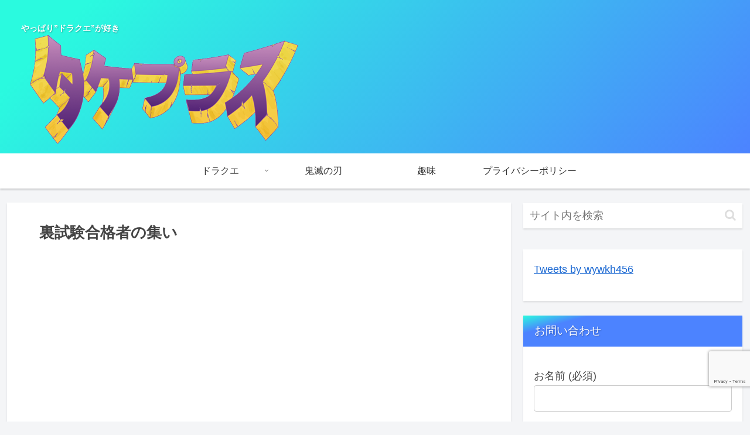

--- FILE ---
content_type: text/html; charset=utf-8
request_url: https://www.google.com/recaptcha/api2/anchor?ar=1&k=6LcjfbAkAAAAAOARFHOaFxsW7QVfpO85Nx7FX1bF&co=aHR0cHM6Ly9rdWluYS1ibG9nLmNvbTo0NDM.&hl=en&v=PoyoqOPhxBO7pBk68S4YbpHZ&size=invisible&anchor-ms=20000&execute-ms=30000&cb=x5w4tmmxlh1r
body_size: 48781
content:
<!DOCTYPE HTML><html dir="ltr" lang="en"><head><meta http-equiv="Content-Type" content="text/html; charset=UTF-8">
<meta http-equiv="X-UA-Compatible" content="IE=edge">
<title>reCAPTCHA</title>
<style type="text/css">
/* cyrillic-ext */
@font-face {
  font-family: 'Roboto';
  font-style: normal;
  font-weight: 400;
  font-stretch: 100%;
  src: url(//fonts.gstatic.com/s/roboto/v48/KFO7CnqEu92Fr1ME7kSn66aGLdTylUAMa3GUBHMdazTgWw.woff2) format('woff2');
  unicode-range: U+0460-052F, U+1C80-1C8A, U+20B4, U+2DE0-2DFF, U+A640-A69F, U+FE2E-FE2F;
}
/* cyrillic */
@font-face {
  font-family: 'Roboto';
  font-style: normal;
  font-weight: 400;
  font-stretch: 100%;
  src: url(//fonts.gstatic.com/s/roboto/v48/KFO7CnqEu92Fr1ME7kSn66aGLdTylUAMa3iUBHMdazTgWw.woff2) format('woff2');
  unicode-range: U+0301, U+0400-045F, U+0490-0491, U+04B0-04B1, U+2116;
}
/* greek-ext */
@font-face {
  font-family: 'Roboto';
  font-style: normal;
  font-weight: 400;
  font-stretch: 100%;
  src: url(//fonts.gstatic.com/s/roboto/v48/KFO7CnqEu92Fr1ME7kSn66aGLdTylUAMa3CUBHMdazTgWw.woff2) format('woff2');
  unicode-range: U+1F00-1FFF;
}
/* greek */
@font-face {
  font-family: 'Roboto';
  font-style: normal;
  font-weight: 400;
  font-stretch: 100%;
  src: url(//fonts.gstatic.com/s/roboto/v48/KFO7CnqEu92Fr1ME7kSn66aGLdTylUAMa3-UBHMdazTgWw.woff2) format('woff2');
  unicode-range: U+0370-0377, U+037A-037F, U+0384-038A, U+038C, U+038E-03A1, U+03A3-03FF;
}
/* math */
@font-face {
  font-family: 'Roboto';
  font-style: normal;
  font-weight: 400;
  font-stretch: 100%;
  src: url(//fonts.gstatic.com/s/roboto/v48/KFO7CnqEu92Fr1ME7kSn66aGLdTylUAMawCUBHMdazTgWw.woff2) format('woff2');
  unicode-range: U+0302-0303, U+0305, U+0307-0308, U+0310, U+0312, U+0315, U+031A, U+0326-0327, U+032C, U+032F-0330, U+0332-0333, U+0338, U+033A, U+0346, U+034D, U+0391-03A1, U+03A3-03A9, U+03B1-03C9, U+03D1, U+03D5-03D6, U+03F0-03F1, U+03F4-03F5, U+2016-2017, U+2034-2038, U+203C, U+2040, U+2043, U+2047, U+2050, U+2057, U+205F, U+2070-2071, U+2074-208E, U+2090-209C, U+20D0-20DC, U+20E1, U+20E5-20EF, U+2100-2112, U+2114-2115, U+2117-2121, U+2123-214F, U+2190, U+2192, U+2194-21AE, U+21B0-21E5, U+21F1-21F2, U+21F4-2211, U+2213-2214, U+2216-22FF, U+2308-230B, U+2310, U+2319, U+231C-2321, U+2336-237A, U+237C, U+2395, U+239B-23B7, U+23D0, U+23DC-23E1, U+2474-2475, U+25AF, U+25B3, U+25B7, U+25BD, U+25C1, U+25CA, U+25CC, U+25FB, U+266D-266F, U+27C0-27FF, U+2900-2AFF, U+2B0E-2B11, U+2B30-2B4C, U+2BFE, U+3030, U+FF5B, U+FF5D, U+1D400-1D7FF, U+1EE00-1EEFF;
}
/* symbols */
@font-face {
  font-family: 'Roboto';
  font-style: normal;
  font-weight: 400;
  font-stretch: 100%;
  src: url(//fonts.gstatic.com/s/roboto/v48/KFO7CnqEu92Fr1ME7kSn66aGLdTylUAMaxKUBHMdazTgWw.woff2) format('woff2');
  unicode-range: U+0001-000C, U+000E-001F, U+007F-009F, U+20DD-20E0, U+20E2-20E4, U+2150-218F, U+2190, U+2192, U+2194-2199, U+21AF, U+21E6-21F0, U+21F3, U+2218-2219, U+2299, U+22C4-22C6, U+2300-243F, U+2440-244A, U+2460-24FF, U+25A0-27BF, U+2800-28FF, U+2921-2922, U+2981, U+29BF, U+29EB, U+2B00-2BFF, U+4DC0-4DFF, U+FFF9-FFFB, U+10140-1018E, U+10190-1019C, U+101A0, U+101D0-101FD, U+102E0-102FB, U+10E60-10E7E, U+1D2C0-1D2D3, U+1D2E0-1D37F, U+1F000-1F0FF, U+1F100-1F1AD, U+1F1E6-1F1FF, U+1F30D-1F30F, U+1F315, U+1F31C, U+1F31E, U+1F320-1F32C, U+1F336, U+1F378, U+1F37D, U+1F382, U+1F393-1F39F, U+1F3A7-1F3A8, U+1F3AC-1F3AF, U+1F3C2, U+1F3C4-1F3C6, U+1F3CA-1F3CE, U+1F3D4-1F3E0, U+1F3ED, U+1F3F1-1F3F3, U+1F3F5-1F3F7, U+1F408, U+1F415, U+1F41F, U+1F426, U+1F43F, U+1F441-1F442, U+1F444, U+1F446-1F449, U+1F44C-1F44E, U+1F453, U+1F46A, U+1F47D, U+1F4A3, U+1F4B0, U+1F4B3, U+1F4B9, U+1F4BB, U+1F4BF, U+1F4C8-1F4CB, U+1F4D6, U+1F4DA, U+1F4DF, U+1F4E3-1F4E6, U+1F4EA-1F4ED, U+1F4F7, U+1F4F9-1F4FB, U+1F4FD-1F4FE, U+1F503, U+1F507-1F50B, U+1F50D, U+1F512-1F513, U+1F53E-1F54A, U+1F54F-1F5FA, U+1F610, U+1F650-1F67F, U+1F687, U+1F68D, U+1F691, U+1F694, U+1F698, U+1F6AD, U+1F6B2, U+1F6B9-1F6BA, U+1F6BC, U+1F6C6-1F6CF, U+1F6D3-1F6D7, U+1F6E0-1F6EA, U+1F6F0-1F6F3, U+1F6F7-1F6FC, U+1F700-1F7FF, U+1F800-1F80B, U+1F810-1F847, U+1F850-1F859, U+1F860-1F887, U+1F890-1F8AD, U+1F8B0-1F8BB, U+1F8C0-1F8C1, U+1F900-1F90B, U+1F93B, U+1F946, U+1F984, U+1F996, U+1F9E9, U+1FA00-1FA6F, U+1FA70-1FA7C, U+1FA80-1FA89, U+1FA8F-1FAC6, U+1FACE-1FADC, U+1FADF-1FAE9, U+1FAF0-1FAF8, U+1FB00-1FBFF;
}
/* vietnamese */
@font-face {
  font-family: 'Roboto';
  font-style: normal;
  font-weight: 400;
  font-stretch: 100%;
  src: url(//fonts.gstatic.com/s/roboto/v48/KFO7CnqEu92Fr1ME7kSn66aGLdTylUAMa3OUBHMdazTgWw.woff2) format('woff2');
  unicode-range: U+0102-0103, U+0110-0111, U+0128-0129, U+0168-0169, U+01A0-01A1, U+01AF-01B0, U+0300-0301, U+0303-0304, U+0308-0309, U+0323, U+0329, U+1EA0-1EF9, U+20AB;
}
/* latin-ext */
@font-face {
  font-family: 'Roboto';
  font-style: normal;
  font-weight: 400;
  font-stretch: 100%;
  src: url(//fonts.gstatic.com/s/roboto/v48/KFO7CnqEu92Fr1ME7kSn66aGLdTylUAMa3KUBHMdazTgWw.woff2) format('woff2');
  unicode-range: U+0100-02BA, U+02BD-02C5, U+02C7-02CC, U+02CE-02D7, U+02DD-02FF, U+0304, U+0308, U+0329, U+1D00-1DBF, U+1E00-1E9F, U+1EF2-1EFF, U+2020, U+20A0-20AB, U+20AD-20C0, U+2113, U+2C60-2C7F, U+A720-A7FF;
}
/* latin */
@font-face {
  font-family: 'Roboto';
  font-style: normal;
  font-weight: 400;
  font-stretch: 100%;
  src: url(//fonts.gstatic.com/s/roboto/v48/KFO7CnqEu92Fr1ME7kSn66aGLdTylUAMa3yUBHMdazQ.woff2) format('woff2');
  unicode-range: U+0000-00FF, U+0131, U+0152-0153, U+02BB-02BC, U+02C6, U+02DA, U+02DC, U+0304, U+0308, U+0329, U+2000-206F, U+20AC, U+2122, U+2191, U+2193, U+2212, U+2215, U+FEFF, U+FFFD;
}
/* cyrillic-ext */
@font-face {
  font-family: 'Roboto';
  font-style: normal;
  font-weight: 500;
  font-stretch: 100%;
  src: url(//fonts.gstatic.com/s/roboto/v48/KFO7CnqEu92Fr1ME7kSn66aGLdTylUAMa3GUBHMdazTgWw.woff2) format('woff2');
  unicode-range: U+0460-052F, U+1C80-1C8A, U+20B4, U+2DE0-2DFF, U+A640-A69F, U+FE2E-FE2F;
}
/* cyrillic */
@font-face {
  font-family: 'Roboto';
  font-style: normal;
  font-weight: 500;
  font-stretch: 100%;
  src: url(//fonts.gstatic.com/s/roboto/v48/KFO7CnqEu92Fr1ME7kSn66aGLdTylUAMa3iUBHMdazTgWw.woff2) format('woff2');
  unicode-range: U+0301, U+0400-045F, U+0490-0491, U+04B0-04B1, U+2116;
}
/* greek-ext */
@font-face {
  font-family: 'Roboto';
  font-style: normal;
  font-weight: 500;
  font-stretch: 100%;
  src: url(//fonts.gstatic.com/s/roboto/v48/KFO7CnqEu92Fr1ME7kSn66aGLdTylUAMa3CUBHMdazTgWw.woff2) format('woff2');
  unicode-range: U+1F00-1FFF;
}
/* greek */
@font-face {
  font-family: 'Roboto';
  font-style: normal;
  font-weight: 500;
  font-stretch: 100%;
  src: url(//fonts.gstatic.com/s/roboto/v48/KFO7CnqEu92Fr1ME7kSn66aGLdTylUAMa3-UBHMdazTgWw.woff2) format('woff2');
  unicode-range: U+0370-0377, U+037A-037F, U+0384-038A, U+038C, U+038E-03A1, U+03A3-03FF;
}
/* math */
@font-face {
  font-family: 'Roboto';
  font-style: normal;
  font-weight: 500;
  font-stretch: 100%;
  src: url(//fonts.gstatic.com/s/roboto/v48/KFO7CnqEu92Fr1ME7kSn66aGLdTylUAMawCUBHMdazTgWw.woff2) format('woff2');
  unicode-range: U+0302-0303, U+0305, U+0307-0308, U+0310, U+0312, U+0315, U+031A, U+0326-0327, U+032C, U+032F-0330, U+0332-0333, U+0338, U+033A, U+0346, U+034D, U+0391-03A1, U+03A3-03A9, U+03B1-03C9, U+03D1, U+03D5-03D6, U+03F0-03F1, U+03F4-03F5, U+2016-2017, U+2034-2038, U+203C, U+2040, U+2043, U+2047, U+2050, U+2057, U+205F, U+2070-2071, U+2074-208E, U+2090-209C, U+20D0-20DC, U+20E1, U+20E5-20EF, U+2100-2112, U+2114-2115, U+2117-2121, U+2123-214F, U+2190, U+2192, U+2194-21AE, U+21B0-21E5, U+21F1-21F2, U+21F4-2211, U+2213-2214, U+2216-22FF, U+2308-230B, U+2310, U+2319, U+231C-2321, U+2336-237A, U+237C, U+2395, U+239B-23B7, U+23D0, U+23DC-23E1, U+2474-2475, U+25AF, U+25B3, U+25B7, U+25BD, U+25C1, U+25CA, U+25CC, U+25FB, U+266D-266F, U+27C0-27FF, U+2900-2AFF, U+2B0E-2B11, U+2B30-2B4C, U+2BFE, U+3030, U+FF5B, U+FF5D, U+1D400-1D7FF, U+1EE00-1EEFF;
}
/* symbols */
@font-face {
  font-family: 'Roboto';
  font-style: normal;
  font-weight: 500;
  font-stretch: 100%;
  src: url(//fonts.gstatic.com/s/roboto/v48/KFO7CnqEu92Fr1ME7kSn66aGLdTylUAMaxKUBHMdazTgWw.woff2) format('woff2');
  unicode-range: U+0001-000C, U+000E-001F, U+007F-009F, U+20DD-20E0, U+20E2-20E4, U+2150-218F, U+2190, U+2192, U+2194-2199, U+21AF, U+21E6-21F0, U+21F3, U+2218-2219, U+2299, U+22C4-22C6, U+2300-243F, U+2440-244A, U+2460-24FF, U+25A0-27BF, U+2800-28FF, U+2921-2922, U+2981, U+29BF, U+29EB, U+2B00-2BFF, U+4DC0-4DFF, U+FFF9-FFFB, U+10140-1018E, U+10190-1019C, U+101A0, U+101D0-101FD, U+102E0-102FB, U+10E60-10E7E, U+1D2C0-1D2D3, U+1D2E0-1D37F, U+1F000-1F0FF, U+1F100-1F1AD, U+1F1E6-1F1FF, U+1F30D-1F30F, U+1F315, U+1F31C, U+1F31E, U+1F320-1F32C, U+1F336, U+1F378, U+1F37D, U+1F382, U+1F393-1F39F, U+1F3A7-1F3A8, U+1F3AC-1F3AF, U+1F3C2, U+1F3C4-1F3C6, U+1F3CA-1F3CE, U+1F3D4-1F3E0, U+1F3ED, U+1F3F1-1F3F3, U+1F3F5-1F3F7, U+1F408, U+1F415, U+1F41F, U+1F426, U+1F43F, U+1F441-1F442, U+1F444, U+1F446-1F449, U+1F44C-1F44E, U+1F453, U+1F46A, U+1F47D, U+1F4A3, U+1F4B0, U+1F4B3, U+1F4B9, U+1F4BB, U+1F4BF, U+1F4C8-1F4CB, U+1F4D6, U+1F4DA, U+1F4DF, U+1F4E3-1F4E6, U+1F4EA-1F4ED, U+1F4F7, U+1F4F9-1F4FB, U+1F4FD-1F4FE, U+1F503, U+1F507-1F50B, U+1F50D, U+1F512-1F513, U+1F53E-1F54A, U+1F54F-1F5FA, U+1F610, U+1F650-1F67F, U+1F687, U+1F68D, U+1F691, U+1F694, U+1F698, U+1F6AD, U+1F6B2, U+1F6B9-1F6BA, U+1F6BC, U+1F6C6-1F6CF, U+1F6D3-1F6D7, U+1F6E0-1F6EA, U+1F6F0-1F6F3, U+1F6F7-1F6FC, U+1F700-1F7FF, U+1F800-1F80B, U+1F810-1F847, U+1F850-1F859, U+1F860-1F887, U+1F890-1F8AD, U+1F8B0-1F8BB, U+1F8C0-1F8C1, U+1F900-1F90B, U+1F93B, U+1F946, U+1F984, U+1F996, U+1F9E9, U+1FA00-1FA6F, U+1FA70-1FA7C, U+1FA80-1FA89, U+1FA8F-1FAC6, U+1FACE-1FADC, U+1FADF-1FAE9, U+1FAF0-1FAF8, U+1FB00-1FBFF;
}
/* vietnamese */
@font-face {
  font-family: 'Roboto';
  font-style: normal;
  font-weight: 500;
  font-stretch: 100%;
  src: url(//fonts.gstatic.com/s/roboto/v48/KFO7CnqEu92Fr1ME7kSn66aGLdTylUAMa3OUBHMdazTgWw.woff2) format('woff2');
  unicode-range: U+0102-0103, U+0110-0111, U+0128-0129, U+0168-0169, U+01A0-01A1, U+01AF-01B0, U+0300-0301, U+0303-0304, U+0308-0309, U+0323, U+0329, U+1EA0-1EF9, U+20AB;
}
/* latin-ext */
@font-face {
  font-family: 'Roboto';
  font-style: normal;
  font-weight: 500;
  font-stretch: 100%;
  src: url(//fonts.gstatic.com/s/roboto/v48/KFO7CnqEu92Fr1ME7kSn66aGLdTylUAMa3KUBHMdazTgWw.woff2) format('woff2');
  unicode-range: U+0100-02BA, U+02BD-02C5, U+02C7-02CC, U+02CE-02D7, U+02DD-02FF, U+0304, U+0308, U+0329, U+1D00-1DBF, U+1E00-1E9F, U+1EF2-1EFF, U+2020, U+20A0-20AB, U+20AD-20C0, U+2113, U+2C60-2C7F, U+A720-A7FF;
}
/* latin */
@font-face {
  font-family: 'Roboto';
  font-style: normal;
  font-weight: 500;
  font-stretch: 100%;
  src: url(//fonts.gstatic.com/s/roboto/v48/KFO7CnqEu92Fr1ME7kSn66aGLdTylUAMa3yUBHMdazQ.woff2) format('woff2');
  unicode-range: U+0000-00FF, U+0131, U+0152-0153, U+02BB-02BC, U+02C6, U+02DA, U+02DC, U+0304, U+0308, U+0329, U+2000-206F, U+20AC, U+2122, U+2191, U+2193, U+2212, U+2215, U+FEFF, U+FFFD;
}
/* cyrillic-ext */
@font-face {
  font-family: 'Roboto';
  font-style: normal;
  font-weight: 900;
  font-stretch: 100%;
  src: url(//fonts.gstatic.com/s/roboto/v48/KFO7CnqEu92Fr1ME7kSn66aGLdTylUAMa3GUBHMdazTgWw.woff2) format('woff2');
  unicode-range: U+0460-052F, U+1C80-1C8A, U+20B4, U+2DE0-2DFF, U+A640-A69F, U+FE2E-FE2F;
}
/* cyrillic */
@font-face {
  font-family: 'Roboto';
  font-style: normal;
  font-weight: 900;
  font-stretch: 100%;
  src: url(//fonts.gstatic.com/s/roboto/v48/KFO7CnqEu92Fr1ME7kSn66aGLdTylUAMa3iUBHMdazTgWw.woff2) format('woff2');
  unicode-range: U+0301, U+0400-045F, U+0490-0491, U+04B0-04B1, U+2116;
}
/* greek-ext */
@font-face {
  font-family: 'Roboto';
  font-style: normal;
  font-weight: 900;
  font-stretch: 100%;
  src: url(//fonts.gstatic.com/s/roboto/v48/KFO7CnqEu92Fr1ME7kSn66aGLdTylUAMa3CUBHMdazTgWw.woff2) format('woff2');
  unicode-range: U+1F00-1FFF;
}
/* greek */
@font-face {
  font-family: 'Roboto';
  font-style: normal;
  font-weight: 900;
  font-stretch: 100%;
  src: url(//fonts.gstatic.com/s/roboto/v48/KFO7CnqEu92Fr1ME7kSn66aGLdTylUAMa3-UBHMdazTgWw.woff2) format('woff2');
  unicode-range: U+0370-0377, U+037A-037F, U+0384-038A, U+038C, U+038E-03A1, U+03A3-03FF;
}
/* math */
@font-face {
  font-family: 'Roboto';
  font-style: normal;
  font-weight: 900;
  font-stretch: 100%;
  src: url(//fonts.gstatic.com/s/roboto/v48/KFO7CnqEu92Fr1ME7kSn66aGLdTylUAMawCUBHMdazTgWw.woff2) format('woff2');
  unicode-range: U+0302-0303, U+0305, U+0307-0308, U+0310, U+0312, U+0315, U+031A, U+0326-0327, U+032C, U+032F-0330, U+0332-0333, U+0338, U+033A, U+0346, U+034D, U+0391-03A1, U+03A3-03A9, U+03B1-03C9, U+03D1, U+03D5-03D6, U+03F0-03F1, U+03F4-03F5, U+2016-2017, U+2034-2038, U+203C, U+2040, U+2043, U+2047, U+2050, U+2057, U+205F, U+2070-2071, U+2074-208E, U+2090-209C, U+20D0-20DC, U+20E1, U+20E5-20EF, U+2100-2112, U+2114-2115, U+2117-2121, U+2123-214F, U+2190, U+2192, U+2194-21AE, U+21B0-21E5, U+21F1-21F2, U+21F4-2211, U+2213-2214, U+2216-22FF, U+2308-230B, U+2310, U+2319, U+231C-2321, U+2336-237A, U+237C, U+2395, U+239B-23B7, U+23D0, U+23DC-23E1, U+2474-2475, U+25AF, U+25B3, U+25B7, U+25BD, U+25C1, U+25CA, U+25CC, U+25FB, U+266D-266F, U+27C0-27FF, U+2900-2AFF, U+2B0E-2B11, U+2B30-2B4C, U+2BFE, U+3030, U+FF5B, U+FF5D, U+1D400-1D7FF, U+1EE00-1EEFF;
}
/* symbols */
@font-face {
  font-family: 'Roboto';
  font-style: normal;
  font-weight: 900;
  font-stretch: 100%;
  src: url(//fonts.gstatic.com/s/roboto/v48/KFO7CnqEu92Fr1ME7kSn66aGLdTylUAMaxKUBHMdazTgWw.woff2) format('woff2');
  unicode-range: U+0001-000C, U+000E-001F, U+007F-009F, U+20DD-20E0, U+20E2-20E4, U+2150-218F, U+2190, U+2192, U+2194-2199, U+21AF, U+21E6-21F0, U+21F3, U+2218-2219, U+2299, U+22C4-22C6, U+2300-243F, U+2440-244A, U+2460-24FF, U+25A0-27BF, U+2800-28FF, U+2921-2922, U+2981, U+29BF, U+29EB, U+2B00-2BFF, U+4DC0-4DFF, U+FFF9-FFFB, U+10140-1018E, U+10190-1019C, U+101A0, U+101D0-101FD, U+102E0-102FB, U+10E60-10E7E, U+1D2C0-1D2D3, U+1D2E0-1D37F, U+1F000-1F0FF, U+1F100-1F1AD, U+1F1E6-1F1FF, U+1F30D-1F30F, U+1F315, U+1F31C, U+1F31E, U+1F320-1F32C, U+1F336, U+1F378, U+1F37D, U+1F382, U+1F393-1F39F, U+1F3A7-1F3A8, U+1F3AC-1F3AF, U+1F3C2, U+1F3C4-1F3C6, U+1F3CA-1F3CE, U+1F3D4-1F3E0, U+1F3ED, U+1F3F1-1F3F3, U+1F3F5-1F3F7, U+1F408, U+1F415, U+1F41F, U+1F426, U+1F43F, U+1F441-1F442, U+1F444, U+1F446-1F449, U+1F44C-1F44E, U+1F453, U+1F46A, U+1F47D, U+1F4A3, U+1F4B0, U+1F4B3, U+1F4B9, U+1F4BB, U+1F4BF, U+1F4C8-1F4CB, U+1F4D6, U+1F4DA, U+1F4DF, U+1F4E3-1F4E6, U+1F4EA-1F4ED, U+1F4F7, U+1F4F9-1F4FB, U+1F4FD-1F4FE, U+1F503, U+1F507-1F50B, U+1F50D, U+1F512-1F513, U+1F53E-1F54A, U+1F54F-1F5FA, U+1F610, U+1F650-1F67F, U+1F687, U+1F68D, U+1F691, U+1F694, U+1F698, U+1F6AD, U+1F6B2, U+1F6B9-1F6BA, U+1F6BC, U+1F6C6-1F6CF, U+1F6D3-1F6D7, U+1F6E0-1F6EA, U+1F6F0-1F6F3, U+1F6F7-1F6FC, U+1F700-1F7FF, U+1F800-1F80B, U+1F810-1F847, U+1F850-1F859, U+1F860-1F887, U+1F890-1F8AD, U+1F8B0-1F8BB, U+1F8C0-1F8C1, U+1F900-1F90B, U+1F93B, U+1F946, U+1F984, U+1F996, U+1F9E9, U+1FA00-1FA6F, U+1FA70-1FA7C, U+1FA80-1FA89, U+1FA8F-1FAC6, U+1FACE-1FADC, U+1FADF-1FAE9, U+1FAF0-1FAF8, U+1FB00-1FBFF;
}
/* vietnamese */
@font-face {
  font-family: 'Roboto';
  font-style: normal;
  font-weight: 900;
  font-stretch: 100%;
  src: url(//fonts.gstatic.com/s/roboto/v48/KFO7CnqEu92Fr1ME7kSn66aGLdTylUAMa3OUBHMdazTgWw.woff2) format('woff2');
  unicode-range: U+0102-0103, U+0110-0111, U+0128-0129, U+0168-0169, U+01A0-01A1, U+01AF-01B0, U+0300-0301, U+0303-0304, U+0308-0309, U+0323, U+0329, U+1EA0-1EF9, U+20AB;
}
/* latin-ext */
@font-face {
  font-family: 'Roboto';
  font-style: normal;
  font-weight: 900;
  font-stretch: 100%;
  src: url(//fonts.gstatic.com/s/roboto/v48/KFO7CnqEu92Fr1ME7kSn66aGLdTylUAMa3KUBHMdazTgWw.woff2) format('woff2');
  unicode-range: U+0100-02BA, U+02BD-02C5, U+02C7-02CC, U+02CE-02D7, U+02DD-02FF, U+0304, U+0308, U+0329, U+1D00-1DBF, U+1E00-1E9F, U+1EF2-1EFF, U+2020, U+20A0-20AB, U+20AD-20C0, U+2113, U+2C60-2C7F, U+A720-A7FF;
}
/* latin */
@font-face {
  font-family: 'Roboto';
  font-style: normal;
  font-weight: 900;
  font-stretch: 100%;
  src: url(//fonts.gstatic.com/s/roboto/v48/KFO7CnqEu92Fr1ME7kSn66aGLdTylUAMa3yUBHMdazQ.woff2) format('woff2');
  unicode-range: U+0000-00FF, U+0131, U+0152-0153, U+02BB-02BC, U+02C6, U+02DA, U+02DC, U+0304, U+0308, U+0329, U+2000-206F, U+20AC, U+2122, U+2191, U+2193, U+2212, U+2215, U+FEFF, U+FFFD;
}

</style>
<link rel="stylesheet" type="text/css" href="https://www.gstatic.com/recaptcha/releases/PoyoqOPhxBO7pBk68S4YbpHZ/styles__ltr.css">
<script nonce="sZ6cFOiXi0YgIMtA28QIxg" type="text/javascript">window['__recaptcha_api'] = 'https://www.google.com/recaptcha/api2/';</script>
<script type="text/javascript" src="https://www.gstatic.com/recaptcha/releases/PoyoqOPhxBO7pBk68S4YbpHZ/recaptcha__en.js" nonce="sZ6cFOiXi0YgIMtA28QIxg">
      
    </script></head>
<body><div id="rc-anchor-alert" class="rc-anchor-alert"></div>
<input type="hidden" id="recaptcha-token" value="[base64]">
<script type="text/javascript" nonce="sZ6cFOiXi0YgIMtA28QIxg">
      recaptcha.anchor.Main.init("[\x22ainput\x22,[\x22bgdata\x22,\x22\x22,\[base64]/[base64]/[base64]/[base64]/[base64]/UltsKytdPUU6KEU8MjA0OD9SW2wrK109RT4+NnwxOTI6KChFJjY0NTEyKT09NTUyOTYmJk0rMTxjLmxlbmd0aCYmKGMuY2hhckNvZGVBdChNKzEpJjY0NTEyKT09NTYzMjA/[base64]/[base64]/[base64]/[base64]/[base64]/[base64]/[base64]\x22,\[base64]\\u003d\\u003d\x22,\x22wrfCqsO2w6vCg8KQw6PCjMK5eVjDucOcwrHDgMO7GE0zw5ZwHBZTBsO7LMOOecK/wq1Yw4RlBR4pw7vDmV9twowzw6XCgCoFwpvCr8ORwrnCqBN9bixZcj7Cm8OpNhoTwopGTcOHw7VXSMOHCMKKw7DDtB/Dk8ORw6vCpxJpworDmBfCjsK1V8K4w4XChC9dw5ttPMO8w5VEOEvCuUVIbcOWwpvDvMOCw4zCpjt0wrgzKRHDuQHCilDDhsOCby8tw7DDsMOQw7/DqMKmwq/CkcOlPQLCvMKDw7vDjmYFwobCoWHDn8OVUcKHwrLCssKQZz/DiHnCucKyBMKcwrzCqENCw6LCs8Oaw4lrD8K4H1/CusK3f0N7w7DCrgZIfsOKwoFWWMK0w6ZYwrEHw5YSwo83asKvw4fCuMKPwrrDkMKlME3Di3bDjUHCkC9RwqDCiik6acKqw7F6bcKZJz8pJD5SBMOzwrLDmsK2w57Cj8KwWsO7L30xFcKGeHsswr/DnsOcw73CgMOnw7wKw4pfJsOuwofDjgnDtU0Qw7F3w4dRwqvCiX8eAWlRwp5Vw47CgcKEZXQmaMO2w44qBGBiwq9hw5U1GUk2wrXCpE/Dp0IQV8KGWAfCqsO1OFBiPkzDk8OKwqvCqhoUXsObw5DCtzFgG0nDqzHDm28rwplpMsKRw6vChcKLCR8Iw5LCowLCtAN0wqgLw4LCum46fhckwpbCgMK4CMKSEjfCtn7DjsKowqXDjH5LbsKEdXzDsQTCqcO9wq1wWD/[base64]/CqcK0aArDvcOPwrbCvS0FZMO+ZcOcw4Qzd8Oyw7HCtB0Uw7rChsOODy3DrRzCssK3w5XDnibDslUsacKUKC7DtETCqsOaw5AUfcKIZhsmScKZw63ChyLDhcKMGMOUw4nDo8KfwosFdi/CoE/Dvz4Rw4VLwq7DgMKdw7PCpcK+w57DnBh+TcKOZ0QiRFrDqVgmwoXDtXPClFLCi8OEwoByw4k+IsKGdMOieMK8w7lAUg7DnsKgw5tLSMOAcwDCusKUwqTDoMOmZDrCpjQNRMK7w6nCkk3Cv3zCvAHCssKNOcOKw4t2A8O0aAA+GsOXw7vDj8KWwoZmb3/DhMOiw43Ch37DgRfDtEc0GcOUVcOWwqnCuMOWwpDDjC3DqMKTSsKOEEvDn8KawpVZcHLDgBDDl8K5fgVSw5BNw6ltw51Qw6DCm8OOYMOnw5LDvMOtWzU3wr8qw5wLc8OaC3F7wp5wwr3CpcOAXDxGIcOrwpnCt8OJwpHCv0kMLsO/[base64]/ZMOXCsKQESzDh8KqfCcDwrN1GMOiw5EvwofDnMKgMjh1wpsWSsKneMKnPhDDt0LDmsO+O8OSWMObRcKAbW9/w6okwrMXw5RtSsO5wqbCnGvDoMO/w6XCjcKywq3CncKpw6rCtsOawqDDth98eGtkWMKMwr5NbV3Cgj7DpCLCucKYScKNw60OVsKDKMKncMK+YH1Ye8O0Ol4oBx3CrRPDjApdBcOZw4bDncOcw4oWOlzDgEYKw7PDvTHDiBpcwr/DrsKyJAzDtWXClsOQA0HDt3PCk8OBPsOhdcOgwoLDh8Kowo0pw4vCgsO7SQnCqRXCgn/DjGVdw7nCgGYGbHJUNMOPYcOqw4PCo8KgQcKdwpk8CcO4wpnDs8KLw6/DvsKdwoDCiB3DngzCvBY7Y1TDtQXDhxXCqsOxcsOzOWN8I1/CsMKLO2/Ds8K9w7nDnsOwXiUbwr3Clj3DvcKKwq1vw5YxVcKIMsOiM8KEGQzCgXPCpMOMZ1hhw6oswr4qwpvDpAoPblQBBsO9w6xeQg/[base64]/CvsOkw5HDukBZJns/w6zDtmPChXc8IiYeTsKxwqoxWMOMw4zDsCsGEsOOwp3CkMKORsO5PMOjwodseMOqLjY6ZMO9w5PCv8Knwpdjw6MpSVjCqwbDisKqw5DDgcOUAT1XXUoPN0vDq3TCoBrDujF3wqbCokzCvgXCvsKWw7ENwrA4HVlaBsOow7vDoQUuwqbChhZswp/CkWs3w7cmw5FVw7cowoHCiMOqCMOfwrtDSX5Fw43DqkHCjcKaZk9swqnClwU/[base64]/IcKQW1zDiMKcwprCoGzDvwrDocKFGHJLwrLCtCPCo3jCgD9QDsKUWsOoDXbDpsOCwobDpcK5YyLCpnI4I8OmEcKPwqxRw7TCk8OwGcKRw4rCrwHCkgHCpG8sdsKOTTFsw7fCtQdEYcOCwqTDj1rDlydWwo9Vwr4xK07CrArDiUTDoC/DvwXDiBnCiMOMwpRXw4YFw57DiEVswrxVwpHDqmXCq8Kxw7vDtMOPOcOewo1tNB9Yw7DCv8OXw5w5w77CmcK9P3fDhCDDrWjChsObT8Ohw7Ntw7p4woRqw58vw5gQwqnDqcOyLsOjwrHDg8OnT8KoVsO4OcKYNcKkw4jCty5Jw7hrw4J9wpnDtkPCvFrCgy/DrlHDtDjCqCUAd2IOwoHCoBDDlsKqDjUUdgXCssKDWi/DuB7DhS7CosKZw6jDqMKOak/DiAk4wosaw75Dwo5Qwrhhb8KkIGROIHzCqsO1w6lUw5IkC8KUw7dpw5LCtlfCuMKtbMKHw57Cn8KpG8KIwr/[base64]/wp1wwpLDhcODw5ICw5VoSsOLW18aGgxCW2jCtcKzw5kKwqo6w5LDtsOCOMOQacKaE0DCumzDqsOHYgIkGDxQw75SBGHDlsKsZMKwwq/DoUvCksKcw4bDucKDwovCqSvCicKwcE3DicKFwoHDl8K+w7DCusO6ORbCmC7Di8OVwpTCisOWQsONw6/DtV5KHx4baMOve0hwPcOyAcO6Ek1dwqTCgcOEa8KRZ0wHwpzDvhxTwqEyJMOvwp/DoVBywr5/LcOyw57Cq8OBwo/CrsKNFMObYyZGUi/[base64]/JcOhw4RKV3o/TSVofARzw7rDpk0IVBAMw6Nsw7Yiw47DjGIDQCJVOmvChsKYw7R/SxweMMKRw6PDmjbDpMO4VG3DuSVbEztZwoPCoRMFwrsST3LCjsO/[base64]/CisOUWsONwr5eMsKgEMKIUXRxw7DDuSjDi8KmwoTCrC7DrnfDjBQWahkNYgIQSsKvwp5Cw4xDMRoyw7rCvx17w7TCoUxswosdCBjCkEQlw7/CjcOgw590EGTCqmnCtMOcJMKowrfCnVwUFsKDwpfDscKABmwCwrPCoMOPRcOPwpzDtSHDixcQRcKlw7/DsMK0Z8KWwrN+w7c3JVHChsKkYhxPAjzClEfDtsKjw4fChcOvw4rCgMOodsKxw7PDogTDryXDqUE4wqLDjMKJYsK7UsKyEX1ewrYdwpV/RhrDrhUyw6TClyrCv25Nwp/DnzbDvVx8w4LCs38mw5whw6/[base64]/[base64]/[base64]/Ct8KhwrvCrnXDvsO7bcKYFsKKw6TDtHtAK2BEWcOZaMKIXsK0wr/CucKKw68Pw650wrLCsgkBw4jCuETDjiXCjUDCo31/[base64]/RsK6ZihQwo41esKefnbDj8Oewo7DhRV7eMOMbgUjwrMww7rCi8OeVMK3VsKIw79wwrLCk8KTw6XDuSIdDcO0w7ldwp3DlXcSw6/[base64]/ChTcDCcKTwqbDjUYPwpVia3TCrgZKw77DlcKqRA/[base64]/DtWdxQ8KtC8KZw4cIwq7Ch8Kjw541Qz97w7LCuB8tIgTCgn0LEcKFw4A4wpHChyRDwozDoW/DucKCwovDj8OKw5PCo8K9wqt6QsKDDwLCtcOqOcKnfcKkwp4Ew5XDgFwLwoTDqU1Qw6/DiyJ8XwPDvBDDsMKXwpjDhsKow50fCnJLw4XCu8OgOcKFw6kZwqDDtMO0wqTDlsK1LsKlwr3CkEl+w7Jdf1Aaw6Q/[base64]/Dsi3DnQJje3LDlU7CukgyK3jDvgfCvMKxwoTCisKhw7MqZcK5fMOpw7LCjj3DlXnDmTHDvjXDjEHCmcOLwqJbwrRlw45aQDvDkcOJwpnDlMO5w5bDulbCnsKVw6ltZg0swrZ6w6cjEF7ClMO2w7x3w5l4bwfDmMKEYMK/bkMnwqt2DkzCg8OfwqjDoMOHG0PCkR/[base64]/[base64]/DlgzCvjZrBiwAwqpww7HClsOqw68kXMKCaxRyJMKVNMKsZ8KIwrxOwq9bRsObC2NuwpzClsOAwpnDtxVNV0HDiAReNMKkNUvClUrCrk3CnMKXJsO1worCm8KIf8O5chnCuMOQwpBTw5Y6XsONwpvDnjPChsKNTQcOwqwHwq/DjEHCtBDDpBQ/w6ISGTzCosOkwrLDscKTTsOqwoXCuSrDpT9zZjTCmRswS0dRwoPCg8O0JcK/w7ogw6zCgV/CgMOMHwDCm8KMwpLCgGgLw5hZwr3DpzDDvsOpwotawpEgJ13DlRPCkMOEw60iw4LDhMKPwo7CqMOYKgoGw4XDnzpNeVrCqcKjTsO+Y8KVw6RzAsKpecKYwr0zag1nOVxlwqbCtiLCvXI9UMO0YGPDo8KwCHbCoMKAG8Omw6B5ImXDmSdya2XCn35bw5Z2wr/CuDUpw6gcDMKJfGg8EcOlw4IswrJyVkxsIMKow4FoY8KzesKJaMO1ZAbDpsOjw6t8w7nDkcOaw4/DtsO9VSzDu8KpMsOZIsKRXiDDsBnCr8ORw6fCk8KowphMworCp8O/wrjCnMOJZFRQFsK7wq1Cw6rCgVxwJX/DlU5SasOjw4bDrMOBw68UX8OaFsOda8KUw4TCjgVSAcKDw43DvnfCmcOJZgx/wr/[base64]/w5QZSTnDm8KwJDEmfGxOHWPDjkBow7DDnMOpOcKeecKmQAANw4A6woPDjcKPwrkcPsOzwpR6XcOhw4pKwpIJfWwTw5XDk8Oqwr/CqcKIRsOdw68XwrHDiMO4wp1LwqI1w7XDs3Y9MCjDoMKhd8Kdw6l7TMOdaMK9RQnDpMOxbkd/wo/Dj8OxTcKbTWPDgS7Dt8KrEcK6HsOuBsOiwosDw6zDj1Msw7E5VcOxw5/[base64]/[base64]/[base64]/[base64]/Dq8OzwqE9w5bClAzCtsKkG8K+wqvCi8OrRjDCowPDrcOqwrcgdw0aw6ErwqF0w7/CknnDqQwiJsOdVAVewrfCo2/CnsOwMMKkAsOqAcKFw5vClsKJw61pDAd+w67DscOiw4vDtMK9w7YAQ8KLW8Oxw5B2wp/DvXnCvcKBw6/CplrDsnFXMk3DncKOw40Rw6rDkFvCqsO5RcKRCcKWwrnDqcObw7JQwrDCnmnCmcKbw77Csm7Cv8KiDsOIFsOgTibCsMKmTMKDOGB4wrFGw7fDuHzDkMO+w4x/wr8EdXRxw73DisOWw7rCgMO3wr/CjcOYwrM/w5tpFcKSE8KWw6vCrcKRw4PDuMKywpM1w5LDiwZAR1B2RsOgw5dqw4XCnEvCpR3DqcO7w43DogTCm8Kawrlow47Cg3TDtgxIwqNDG8KNScK3R1PDksKcwrEyH8KrXkptUsK/wqpww7/Cil/CqcOEw5I8NnYPw4QkbVJIw4R7JsO9ZkPCncKsT0LDhcKPUcKbIwfDvifCjcO9w4DCocK/IQVVw6Fxwps6I3ZQEcOdCsKGwoPCvsOgFUnDmMOWwpU9wrJtwpVBwrbCn8K6SsKOw6zDumnDp0nCmcKjK8K7NmwUw7XDmsKawonCjEhBw6nCucOqw7QcPcOUMcKvD8OkVzFWSMO4w4XCjl4lYMObdWY3UC/CgmjDssKvK3Vswr3Dk1hmwppIPC7Dow5BwrvDhg7Cnng+WEBswrbCn2t+XMOawooIwojDiT4Zw6/Cp1ZwZsOnWsKKBcOaDcOCOATDgXIcw7XCpGfDihVgGMKKw40Ew4/DgcOde8KPHGDDncOCVsOSaMK4w4PDlMKnGBBdS8Kqw6jCsU3DiGcQwq0vFsKdwoLCscOeEgwbccOiw5bDtW0+d8KDw4HDvnrDmMOlwoF/W3drw6zDl23CkMOrw7g6wqjCpcKnw4fDgkIBd2jCl8OMMMKMw4XDscKnwrUewo3DtsKwCinDhcKLIkPCn8OIegfCly/Cu8OHYRrCuRTDg8Kuw6cmOcO1fMOeCsOsUkfCocKLTcK9EsOVasKRwovDp8KbRj1zw43CvsOEKXTDtcOdC8KUHcOpwphdwp19U8KUw5fDt8OAXMOpWQ/CoF/[base64]/PsK9wrzDqsOTDcOLdUBoMVjCq8OtW8OHAsKZwpxZV8O0wpk5G8K4w4YXHR8pGHMAMEw5UsK7HVbCrU3CgRAPw759wqDChMOvOmcfw710TsKfwqXCrcKYw5nCqsOxw63Dk8OSAMOTw7owwp3CqRfDnsK/TsOFAsOcUBrDgVVkw5MpWcOzwofDnU1dwoUYb8K+EkXDqsOlw59UwpnCg3YCwr7Cu1hcw7bDrz0uw50+w6dAF2PCisOAfsOvw4lwwoDCkcKiwr7CpDLDgsKpQsOew7bDhMK0c8OUwo/Cq0LDqMOGSVnDiDomRMO9wr/Cp8KncCFnw5UdwrFzNVIZbsO3w4HDmsK9wrrCkFXCr8OdwolsGhjDv8KVYMK8w53ClipJw73DlcOawqM4WMO2wqFFbsKrPjvCq8OMJgPDp2jCtinClgDDp8Ocw60/wpPDrRZEDyBSw57Dk0/[base64]/Dr8KjaGIJHMOdw7hJHhfDnSpFSMKWwqfCjsOuS8OpwpvCoF7DgMOsw6o4wonDoybDo8Kzw45kwpcUwoPDvcKfNsKiw6wswoLDvFHDghxLwo7DvyTCv23DisOOE8KwQsOrBWxKwoNOwqIGwp/DqDdtQCQewp5ABMK2KmArwqzChUdYBw7CvMOoMMOQwpVAw6/CtsOqcsOFw6PDs8KWehDDoMKWJMOAw6nDsWxgwrgYw6nDnsKYSFQDwoXDgDcgw7vDg0LCqXslRFDCgMKLw7zCm3NUwobDkMOMd15Bw7PCtiQVwozDomZCw5XDhMKFd8Kywpdpw4s5TsOFLRbDrsK6YMO8eAnDuVZgNEEtEmvDnndAHk/DgsOCSXguw4VlwrEVXEgyD8K2w6nCrhXDgsOPbD/DvMKjJEo+wq1kwoYuTsOvZcOTwp0/[base64]/DucKow7YKdsOKIygywqJuw5zCr8KIUgYXC2A2w75fwq4lwofCmmjCqcKIwrYuP8OCwqTChEnDjyTDt8KKWCDDtQY7CjHDncK/WCgkVwrDvMOcCSFmR8O2wqViMMO/w5nDijvDrk1Cw5t9GEl7w4AwWXzCsH/CujDCvMOEw6rCnh0KJETCtm07w5PCvMKwSEhvN3jDgi4PdcKWwpXCs0rCsArCgMOzwqnDvxTCp0TDnsOGwoXDusKoacOawqNQCVoBe0HCq0fCpkZWw5fDqMOqdgIlKMOmw5bCs3nCoQZUwp7DnVtjTMKVO23CoxvDjcKFK8OzeC/Dh8KlKsK4FcKHw43Dj3o2GyfDsGIywpNswoTDrsKCS8K9FMOMOsORw6rDtMOUwpR5wrFRw7/[base64]/GcKrwptbwo0Uwp95U01tIybDpkbDpsOvwqQUw7BJwqbDintCJnrDln4nAsKSS15kQMKjOcKhwo/CoMOBw5jDs1Ise8Ozwo/DoMOtejrCvDsOwpjCp8OXF8KrEEE9w5DDliwkRggow7MjwrEbKMOEI8OVHDTDvsKpUl7DicO5LnDDp8OKNGB7SDIQUsKRwoYAP3ZswoZQUQbDj3gVMGNocn5VWQXDtsKcwoHCpcOwVMORAGnCnhHCjsK/ecKRw4bDvmEOdTofw6/[base64]/[base64]/w4fCimtqw7nDhWPDlcKmJsKiLg0OwrjCqsKLw6PDlsOvw5jCvcO0wqDDs8OcwoLCl2fClWswwpIxwp/DimvCusKXNVQnfAQrw6ZTM0ZiwpERDMO0NEFKW33Ck8KRwr3DuMKawqc1w7E4wqYmZVrDvSDDrMKUUz5BwrVdR8OdZ8KIwrA1QMKIwokiw7N9BQMUw54iw7YSIsKFJF3DqG7ClXhjwr/[base64]/ClsOXw6PCgXnDgMOaw4jDmMKAUj96C8KxM1fDqsOfw7QbbcKsw4BlwqNCw4XCtMObGjfCuMKZV3IsRcKHw4RSe09FFFvClXXDhHAswqpKwqB5Bx4BFsOcwoZiUw/[base64]/w4ljw5PCmcOYU8OWwrHCoSUZwrfChsKyw75FGU9ywprCusOhfxZdH3PCicOIw43DhU0jG8KJwp3Dn8Ohwo7Ci8KMCwbDlkbCrcObOMOswrt5aVh5XCXCvxl0wpvCjylnSMOrw4/[base64]/Don/Ck07DkC3CncOQwrnDtMKHR8O5bEIkw7h9eEBDYcO9fQ7DscOYLcKLw7dCADfDvWI8QVPCh8KKw6sgTMKLFS9Tw58LwpkIwotUw5fCuU3CkcKoDxI4ZsO+e8Ksd8KBRmlZwqTDvR4Ow4tjHArCicOhwrwbR21Xw7s5wo/CosKUIcKsLBEtYV/CucKfbcOdV8ONWFsuN2zDrcKRYcOuw6LDkAPDiFNOejDDkgYKf1wvw4zDtR/[base64]/[base64]/DnwUQw4hdFyhfFsKsw67DtgsfTG/Ci3nCocOkHcOgw5rDmMOaUmMYUysJQg3DiDbCkXHDllovw4lwwpVpwq0NDSMVGsOsXDBmwrdIVhTDlsO0B3LDscOSE8KRN8KEw4nCmsOhw5Mmw60QwqoKdMKxasK7w5/Cs8OmwpYyWsKlw74WwpPCvsOCB8O2wpN8wr0/[base64]/CjMKxw53DnihHRcKnP3rClRrDr8Krw7rCljwDWmrCom7DtMOAKMK6w73DvCXCu0XClRlNw77DrMKoEE7CtScSTzjDqsODUMKFJnLDvT/DqsKaf8KEAMOGw7zDmFxsw6LDu8KxNwc3w5zDoCrDnm9NwoNRwrXCvU1eOA7CgBPCniU8JCHCiAvDggjCviHDg1YOQgUYclzDslwjGWNlw6VqScKaUnE+HEvDo2Q+w6BdTsKjUMOABmZWTMOAwprCqH9vasOKZMOUdcKSw7g4w7pmw73CjGc3wq9kwo/[base64]/DjU3Cr3dewqNVw4ZYw71yIiw4QXRFB8OwCMO3wpsLw47DskEwCmQkwoTCr8OcOsKEQ2EIw7vDu8OGwpnChcKvwo0Kwr/DtsKpGcOnw73DrMODVhMKw5fCiWDCvh/CuAvCkRPCsHnCoU0ceU0QwpRhwr7Dkld4woHCnMOsw57DgcKkwrkRwp54B8OBwr5wM1ADw5NQHcONwo1Mw5tDBFMuw6pYZE/CmMOVIwB2wrvDpDDDksKbwpfCqMKdwpvDqcKHO8KldcKXwpclCD9jASzDlcKxYMObZcOtKsOzwoHDsiXDmTzDrFEBX2pSQ8KvVgzDsCnDlkPChMOQCcOBc8OrwroNCEjDkMOKw67Dn8KsPcOtwpAJw4DDsFbCnSUFE09/wqrDnMOmw7zChMKjwooZw4JIPcKVFlfCksKfw4gTwpjCu0bCh2A8w63DgF5/f8KYw5zCjkAJwrcQIsKhw7NaJjFXXgVmSMKbYjsSYMOtwpMSRGs/w6BVwrTDtcKnYsOvw77CsxjDlsK4LsKIwocuQ8K8w6tEwpEEW8OGYcOZVnrCuWbDjGjCssKbesOKwotWYMKUw7YRTcKlC8OyWyjDtsOqAyLCr3DDqMK4Bw3CsBlGwpNfwrTCpMOaGTjDncKFwphcw6DClC7DtiTDhcO5FgUmDsK/[base64]/CucKMbMOzU2jDssKYKMKDwobDrwFPwr7CvsOhWcKPZcOqwrvCvyhZVh3Dk1zCnz93w4MtwojCuMKkKMKkScK7wp9oCmAowq/[base64]/DiGhSUMKWRMKtBjrCkMOew5rDvAjDuMOoJ2TDosKawolKw7EsYRcWdAfDt8O5O8ORb31XQMKgw75VwqHDqCrDnlg+w4/CicORA8O5IVPDphRfw4x3wrPDhMKxckXCmnV/KMOYwq/DtMO+QMOzw6rCvnbDrA4mQsKLcARCXsKQeMOgwr8Gw7kBwrbCsMKBw7LCtFgzw7rCnH58cMOrw7kjScKOYkslRcObw77DlsOqw5XDpHfCn8Kzw5jDiH/DoE3DgjTDvcKSIGXDizXCkw/DvVlPwpF3w4tKw6XDkDE/wp7Cp11/[base64]/[base64]/DssKYw5PCgcOYKi7DnsOoWMKrw7fDszTCiMKuB0Z+w5wIwpTDhcKEw6AzJ8OvckvDqMKjw5PCtXXDnMOQe8OtwoJDDzF0DCZUNDh/wprDuMK3U3plw6fDlx4RwoBIasKgw4XCpsKqw5PCtgI2YTsDVgFMGkAGw6fDggwhK8Ktw4Ehw5rDqk5+fcKQK8KNR8KHwo3ChcOfVCV/DSLDmXQDDsO/PSPCrxARwpXDg8O7SsOlw47Dv2DDp8OrwqVEw7E9ccKHwqfDi8Ovw6gPw6PDrcKkw77CgQXDvivCvWTCrcKWw7DDvQrCk8KzwqvCgcKXOGIyw7I8w5xQd8OQRSfDp8KZWg3DhsOqAW7CvATDgMKXBcO4QGAQwrLCnh8pw7ouwr4dwpfCmC/DmMK8OsKPw5geZAQTJ8OtfcKpPEzCkXBvw48XbGZXw4zDqsKfJHLDvXPCucK4XBPDqsOJNR5sFcKCwovCrhF1w6PDrcOcw6jCt0g4dcOvQBMdV10Ew7kpcltfUsKrw4FNH2leUm7DocKdwqzCjMKYw5YnZR4/[base64]/CtTTDqlkPHsOVw78PwrLDrA4cQDkTOUZ/wpseNh5ZH8O0ZAocHybDlcKKL8KPwr3DmcOcw4jDsyYiLcKOwp7DtDt/EMKJw7ddEXPCrgZLa0Vww5XDs8Ouw43DsVLDtgttIcKcGnwVwoPCqXRZwq/[base64]/DpcKJw67CncKxw7kBwpjCkcKfwrExCz9tUVIQRSDClRdxH3UgdwUOwp4Pwp1PK8KWwpwHfgfDrMKBFMK/wrJEw74Pw73ChsKkZSUQIUvDk1NJwqvDuzkpw7vDs8OASMKLChTDgMOVZGzDlGgyWlnDiMKVw74IZ8OwwqAIw6Njw6x5w6nDi8K0UMOtwpUUw6Y3ZMOrPcKNw6TDhsKLPnVYw7TDnnEdXhV+UMK8ZGJ9wp3CvQXClydAE8KubsKdNwvCskrDicOAw57Cg8Ovw5MBIl/[base64]/Dr3zDjHvDtMKsFcKEMDvCtMK5GEPCk8KRJsOEw6s/w51VeXI+w4kjIR7Ch8KXw7zDmHd3woRJasKjHcORBsKewpIeC1Jvw57Du8KMG8KewqXCocODanBQY8KWw7rDrMKSw6jCncKnCU7CtcO8w5nClmfDtQHDkQ0gcS3DssOAwogcC8K7w75QEsONQ8OEw6Y5UjDCmAfClGHDtU/DvcOgLwnDsRUpw7TDjjTChMOXAkNAw5fCp8OGw4cmw68rJ3RvLCR7KMKdw4dhw6xSw57DujR2w4xYw68jwqhKwoPCrMKRB8ObX1gYHMK1wrptKMOaw4fDssKuw7l4C8Ouw7lOLnQcf8O8cEnChMKYwoJJw6Z7w7LDo8OJAMKgSlfDicK+wq06OcK/BAZ3RcKYfh5TDA1ZK8OFTmjDgxbCnyMoDQXCrjU2wr4hw5MewovCmsO2wpzCvcKESMKiHFfDrF/DlhU3KcK2UsK/Uw4Qw7XDvCFcIMK3w49vw690wod/w600w6nDisOSTMKWU8OmT0Eawqg6wpk3w73DkHMmHFbDt1xiJWlBw75/PxMxwo5fTx/CrMKyIhg2OU4twq3CizIVZ8Ksw49VwobCusOTOS8tw4PDiD9Kw7o+E2nCmlRMbsOlw5d1w4bChMOPSMOOQiXDgGMnwqbCtMK0TFkZw6XCs3AFw6TCsV/CrcK6wpMTY8Ktwr1ETcOCAxfCqRFAwoRSw5kmwrLCkBbDo8KsKn/DgzfDmy7DrjDCjm5bwr0dfVrCuH7ChHYWbMKuw4bDtsKNLwHDvQ5Yw4HDjcOBwoNWNm7DmMKmRMKpZsKyw7BAGizDqsKeagfCucKYIxEcVcOzw6DClzbDi8KMw53DhCzCjx8Gw7LDmcKVVMKFw7LCvMKmw4HCul7DrQ8FOsOUSWbCiUXDplAeIMK3MDUfw5tEEyl/I8OBwoXCl8KRU8KWw5vDhHQawqQiwoHClDnCrsOKwohOwqfDoB7DrxXDlVtQasOmB2LCuAzDjDHClMKpw4QVwr/[base64]/HyV+YMKvw4dWO8OZb8KARTIZw43DlMKYw7YJG2bCkDXCisKDDRVka8KhDgDCoX/CtGd1Vho5w6rCicK4wpfCh1jDl8OlwpENHsK+w63Di1XCm8KIMMKqw4EfHsODwrDDv2PDnR3Cl8Otwp3CghjDtMK7QsO8w5nCv28wRcK3wphgdMO/[base64]/Clj7CvMOvcMKBw6oew47Ci8OHw5fDngbDn3LDviQ8GcKAwqwnwqY6w4lAXMKeXsKiwrfDssO0Qj3CvHPDt8K+w5nChnjCk8K6wqIfwoFawqYZwqtld8Kbf0fClcO/T1FXbsKVw5hcfGciwpxzwqDDsDJabcO2w7Etw5VqasOXZcKMw47DrMK6OyLCshjCjHbDo8OKFcKxwpEXGDnCojbCosOPwobCicKuw7rDtFLCj8OWw4fDr8OAwq/Ck8OIF8KQWmwhazXDtMOSwpjDqwRvBxREH8OTfQU7wrTDvDvDosOBwqDDh8O7w73Dhj/DuRtKw5HClQHCjWciw67DlsKqVMKRw7rDtcOlw4Y2wqljw5bCiWU4w5R6w6dpecKDwp7CscO/OsKaw4nCjzHCmcKBwo7DgsKbc2vCi8Otw5Ycw4RkwqE8w74/w4HDtnHCs8Kdw4DDjcKNw7PDh8OPw4VZwrrDrAHDh3cEwr3DiynDhsOuJAUFehjDvRnCglEKIVlHw5rCo8Kwwp/DtMKbBMKRBWt1w7QkwoBgw6fCrsKdw4F0SsOfbXNmacOTw6dsw6kbPFhGw7EoC8ONw5Jfw6PCvsK8w5ImwqTDt8OnfcOHcsK8Q8Kqw73DiMOLwpgbUQ0fWxQdHsK0w7bDosKiwqzCnsOqw4lmwpEPc04ZbCjCsCx4woEOLcOwwpPCqSDDgcK8fB/CjcKlwpPCh8KSK8O9w47DgcOKw5fCnWDCiD82wqDCtsO4wrEmw70cw67Ct8Kww5hnTsO/F8O4X8KNw4jDpmAcckEFw7LCjzQswr/[base64]/[base64]/DhsKKw6fCpMO1w6PCol8HZsKMbcKxwo5/aMK/[base64]/ChDRvwoJzdmnDhFleaWTChsKsw4Eqwq0iHcOjUMKJw4PCmMKTKFnChsOzacOUBCgBKcOsaSMgQ8O2w7UWw4XDrzzDojDDnCl8NQ8uaMKQwpDDo8KieXPDuMKgHcODGcOjwojChAslTSpawpzDp8ODw5Ifw4zDrhbDryXDhV4awo/[base64]/ClMK7w6fDjSXCnTbChMKCShbCv2jDnXLDvBLDqXDDm8KowrEWaMKQY13CgGtqPDHDmMKxw4cOwqg0eMO1woF+wqHCvsOfw5UowrbDiMKiw63Ct2DDlTkHwojDswDCgykNU2dFSlI9wrtuZcORwqIzw4xTwoXDiS/DjW5GKC9jw4vCqsOJfB0IwqzCpsKrwpnCpsKZETLDqMOAQHPCq2/[base64]/CvHPDrxo/WcKneltUTDoYNcKEXWtDMMOXDMOeWmTDo8OvdDvDuMKqwpZ1URDCp8OmwpjDuVXCrUnDq2t2w5PCu8KtFMOocsKOWBrDj8O/YcKQwqPCslDChSlewqDCmsKPw57Dn0/DhQPCnMO4OMKHB2ptOcKNw63DvcKFwr0Zw4fDpMOwWsOKw7JIwqwraAnDp8KAw7oYCAxDwph0NynCqDjCpVrCkgtEwqEKZsKuwrjCo0pIwqVPBn7DqTzDh8KiHElEw78XQcKZwoIwBsOBw44KElTCv0/DgAF9wrDDlMK1w6c9w6pFKgbDqsOew5/DslFsworCigTDrsOuO39lw510J8Orw653KMOHaMKxesKAwrfCosK8woIPJcORw4gkExDCpCMQZHrDvAdDfsKAGcOJFS8tw7ZSworDr8O8TsO2w5DCjMOrVsOzL8OXWMK/wr/Dr2DDvQEdbzkZwrjChcKZOsKnw67CpcKoHVADUnxKPcOjdFjDgcODOW7Cm08QWcKIw6nDg8Obw6AQKsKNJcKnwqYcw5gsYw3ChMOmw4/[base64]/wprDmWzCmcKgOsKEHMKrRQ/CsMO2wrxfDzHDhHw/[base64]/[base64]/DkllNw6kvw43DqyNkVE5RKMOVw4cfw6xewoZLw7LDsRXDvgDCvMK8w7zCqwIQNcKIwo3DqUoQTsK7wp3Di8Kxw5fCsTnCt2EHZsOpKsO0Z8Klw5LCjMOeNQgrwpjClMOYJVYtBMOCPyfDvjs7woBnAkhgVMOHUG/DtRzCqcOMAMO0TyjCtQEMNsKSIcKIw7zCrwVYRcOUw4HCmMKkw5jCjQhnw6EjAcOOw7NEG2/DvDtrNVQaw7hdwoIgZ8O3GGReccKTLnrDrWhmbMOAw4x3w6PCm8O1NcKow7bDgsOhw60BNmjDo8K6wpDDuWnCuFhbwr08w4gxw4nDlkLDt8OuFcKQwrEEDMKHNsKXwo9ZQcO/w5xEw6rDocKsw6/CvzbCplR9UsOmw6I0AQPCksKZL8KdXcOMCToQIQ/[base64]/w7PCgi5/wpNrwoHDn0/DswIvw5rCkcOhMsK6CcK3w78yD8KowpMXw6DCicKQcwY3VcOyasKewpDDj3Aaw4grwrjCn3/DgF1JS8K1wroRwpsxHX7DgMOkFGbDhHtYQMKEAlzDq33Ct2DDmghMZMKnCsKywrHDlsOhw4HDrsKCbcKpw4nCjGLDv2fDlytZwqBJw7ZhwphQDMKJw6nDvsKTG8Kqwo/CgSzClsKeTsODwrbCjMO3w4fCosK0w7pRwpwAwoFjWATChgzDvF4QU8KXfMOCZcKHw4XDggRuw5oJexjCrQAew4cyJSjDoMOawqXDicKfwozDnSNfw4XChMOJCsOsw55Ew4wfLsK/[base64]/Cn3nDv3QPw7EkX8KVAsOgdWg4w5DCpS3DvMO7GXPDi1RMwqvDt8Knwo8QPMO5d0DCssKrRG7CqzNrXMO4B8KdwojChMKSYcKDb8O3JlJPwpHChMK+wozDscKGASbDq8O4w5VSLMKWw73DrsKzw5tREgDCj8KXPAk/[base64]/CqMOhTcO1MDwsZV3DtcO5wqvDkifCvTAPwrXCjTLCk8KPw7DDlMOWD8O+w7vDqcKjSgc1PsKRw5PDuUZ5w67Dok3CsMKwJELDmFhMTEFsw7XCtXPCoMKlwp/Ds0pgw5ICwpFkw7QZWGbCkwLDjcKqwpzCqMKJQMO5YEx/PS7DnMKwQhzDsXRQwo3ChFsRw40RQwdVViQPwo3CtMKUfC4cwpLDkXViw5tcwq7CisKEJifDq8Kjw4DCqFTCikZdw6/Cs8OAEcKPwrPDjsOMw7Zfw4FLIcOBU8KjNsOKwoTDgsKiw77DhUDCtg3DtMORQsKawq3CjcKNZsK/w78PU2HDhBnDnDZfwrvCvUxZwr7Dj8KUIsO0asOTLzzDjHLClsOCFMOVwqxAw5XCrcKewrHDqxYVGcOxF1DCr0/CinjCrnPDpn0NwqwaPcKZw43DnsKuwo4RYw3Cl3dHcXbDu8OjZ8KmeWhZw78tAMK5W8OnwoTDjcOKCwjDiMKiwojDqBlAwpnCoMOmMMKZVsOIAg3Dt8O4bcORLC9Yw4RNw6jCv8OqfsOIEsOSw5zCpynDnQw0w7TChkXDvjt/w4nCoDRewqVPVmlAwqUrw7QKME3Dui/CtMKNw7TCpiHCksKPKsO3JmdwDsKle8OYwqTDhUTCi8KWGsKgNXjCv8Kmwp/[base64]/CocOWWXYiwpDDkjwpPMKiw67DmcOBJMKlH8KcwqnCpAx5QirDgzLDvMKOwqPDl1TDj8OJBhrDisOdw58kRkTCjGrDqgjDtSbCuw81w6/Dkm9cbjxGEsKwUxEYWifCs8KXQWQ4U8OAEsOuwpwIw7RDfMKHf1cawoHCtsKjHxXDsMKJAcOowrFYwq0IIytZworDqSXDliM3w713w5dlG8Kvwr5XTgfCvMKXfnwfw4TCssKrw4vDj8OiwoTDllfDuDDCkFTDqkzDk8OpUmbCtSgqAsOtwoR/w5vCmV/DnsOLO3vDmBvDpsOuUcOWNMKawovDj1kjw4Y/[base64]/CmgtQwrM7wqBLwofChR5UIktxHMKJwrrDkDTCvsODwq3CjCnCjlnDr20nwpzDuxVKwrvDrBsJbMO9A2stDcK0V8KsOD7DicODRA\\u003d\\u003d\x22],null,[\x22conf\x22,null,\x226LcjfbAkAAAAAOARFHOaFxsW7QVfpO85Nx7FX1bF\x22,0,null,null,null,0,[21,125,63,73,95,87,41,43,42,83,102,105,109,121],[1017145,884],0,null,null,null,null,0,null,0,null,700,1,null,0,\[base64]/76lBhnEnQkZnOKMAhmv8xEZ\x22,0,0,null,null,1,null,0,1,null,null,null,0],\x22https://kuina-blog.com:443\x22,null,[3,1,1],null,null,null,1,3600,[\x22https://www.google.com/intl/en/policies/privacy/\x22,\x22https://www.google.com/intl/en/policies/terms/\x22],\x22r1cxiPJMKZsuiefqbPDwRUKQQyhiln5vh+WJquWaN5o\\u003d\x22,1,0,null,1,1769264567758,0,0,[46],null,[212,53,72,58],\x22RC-sUfUGAzhsWtqpw\x22,null,null,null,null,null,\x220dAFcWeA5C6dCWhttB-SrHhV1QClggjcQoLbutaliY3YtvIvEdD2-3EwbC3j1awV9dQVv5kAjyFbC640VDJ4bjWuFt9L-5nbj-4A\x22,1769347367716]");
    </script></body></html>

--- FILE ---
content_type: text/html; charset=utf-8
request_url: https://www.google.com/recaptcha/api2/aframe
body_size: -247
content:
<!DOCTYPE HTML><html><head><meta http-equiv="content-type" content="text/html; charset=UTF-8"></head><body><script nonce="_FxBFPj8_q-k7Bj0H0w69Q">/** Anti-fraud and anti-abuse applications only. See google.com/recaptcha */ try{var clients={'sodar':'https://pagead2.googlesyndication.com/pagead/sodar?'};window.addEventListener("message",function(a){try{if(a.source===window.parent){var b=JSON.parse(a.data);var c=clients[b['id']];if(c){var d=document.createElement('img');d.src=c+b['params']+'&rc='+(localStorage.getItem("rc::a")?sessionStorage.getItem("rc::b"):"");window.document.body.appendChild(d);sessionStorage.setItem("rc::e",parseInt(sessionStorage.getItem("rc::e")||0)+1);localStorage.setItem("rc::h",'1769260970009');}}}catch(b){}});window.parent.postMessage("_grecaptcha_ready", "*");}catch(b){}</script></body></html>